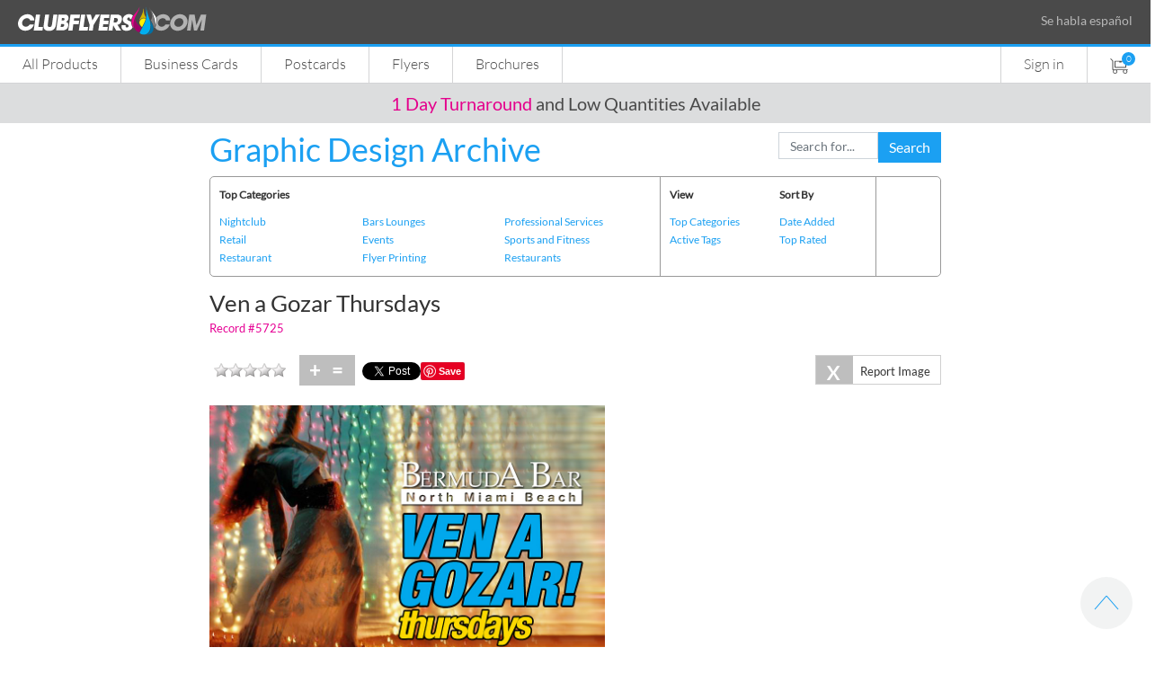

--- FILE ---
content_type: text/html; charset=utf-8
request_url: https://www.clubflyers.com/graphic-design/archive/artwork/ven-a-gozar-thursdays/5725/
body_size: 65600
content:


<!DOCTYPE html>
<html lang="en">
<!--
DMCA Protection

This software is protected under the United States Copyright Act and the Digital Millennium Copyright Act ("DMCA"). If you are reading this, you are viewing an area not intended for public view. Technical measures have been put in place to control access to and protect unauthorized copying of this protected work.

As per the DMCA, "No person shall circumvent a technological measure that effectively controls access to a work protected under this title." 17 U.S.C. section 1201(a)(1)(A). To "circumvent a technological measure" means to "descramble a scrambled work, to decrypt an encrypted work, or otherwise to avoid, bypass, remove, deactivate, or impair a technological measure, without the authority of the copyright owner." Id. section 1201(a)(3)(A).

Any act or tool that serves to circumvent these technological measures is subject to criminal and civil penalties, including imprisonment and fines. 17 U.S.C. section 1203-1204. If you feel you have a legitimate purpose for circumventing these technological measures you are invited to contact the copyright owner at DMCA@clubflyers.com or calling 800-433-9298 or writing to

Graphics Type and Color Enterprises, Inc.
Attention: Legal Department, 2300 NW 7th Avenue,
Miami, FL  33127

prior to any attempted circumvention to request permission.
 -->
<head>
    <meta charset="utf-8">
    <meta http-equiv="X-UA-Compatible" content="IE=edge">
    <meta name="viewport" content="width=device-width, initial-scale=1">
    <meta name="viewport" content="width=device-width, user-scalable=no" />
        <meta name="robots" content="noindex, nofollow">
    <!-- The above 3 meta tags *must* come first in the head; any other head content must come *after* these tags -->
    <title>Ven a Gozar Thursdays  | Miami, Florida Printing | High Quality, Low prices</title>
    <link rel="shortcut icon" type="image/x-icon" href="/images/favicon.png" sizes="16x16" />
    <!-- Bootstrap -->
    

    <link href="https://stackpath.bootstrapcdn.com/bootstrap/4.5.0/css/bootstrap.min.css" rel="stylesheet" />
    <link href="/css/css_site?v=98V1RgErNtLg10iHxFfolpRRt6vmMFa6R-sBdqqzYiM1" rel="stylesheet"/>

    
    

    


    

    <script src="https://t.contentsquare.net/uxa/fa60b852dbf53.js"></script>
    
<meta property="fb:app_id" content="331907286936290" />
<meta content="Ven a Gozar Thursdays " property="og:title">
<meta property="og:site_name" content="ClubFlyers.com">
<meta content="The Graphic Design Archive, brought to you by Clubflyers.com, is the reference tool for all of your digital artwork needs, featuring over two decades&#39; worth of graphic design examples that are sure to give infinite inspiration." name="description">
<meta content="The Graphic Design Archive, brought to you by Clubflyers.com, is the reference tool for all of your digital artwork needs, featuring over two decades&#39; worth of graphic design examples that are sure to give infinite inspiration." property="og:description">
<meta content="http://www.clubflyers.com/graphic-design/archive/artwork/ven-a-gozar-thursdays/5725/" property="og:url">
<meta content="945, thursdays, 10, 8, abstract, dancing, bermuda bar, 4.25 x 2.75, free drinks, 3o5, julio jr, o196, el zol, dancer, blurry, latina, Presidente, colorful, 35o9 ne 163 street, ven a, gozar, el hombre gozadera, dj red, Ven a Gozar, dj julio jr, GTC, club flyers, clubflyers.com, Miami, FL, florida" name="keywords" />
<meta content="https://clubflyerscontent.azureedge.net/inspiration/2013/12/13/GTC-Crew/1a-f/-bermudabar-venagozar/Preview-front.psd.jpg" property="og:image" />
<script type="text/javascript">		!function (d, s, id) { var js, fjs = d.getElementsByTagName(s)[0], p = /^http:/.test(d.location) ? 'http' : 'https'; if (!d.getElementById(id)) { js = d.createElement(s); js.id = id; js.src = p + '://platform.twitter.com/widgets.js'; fjs.parentNode.insertBefore(js, fjs); } } (document, 'script', 'twitter-wjs');</script>

 <link href="/content/themes/base/css?v=eeR6y537FN1_-VnCc7VbW2pROodTYz-dLWVd2vQ6Fvc1" rel="stylesheet"/>

 <link rel="stylesheet" href="/css/inspiration.css?_t=09874747"  />




</head>
<body>
    <noscript>
        <img height="1" width="1" src="https://www.facebook.com/tr?id=161936637841412&ev=PageView&noscript=1" />
    </noscript>

    <script type="text/javascript">
        var gaJsHost = (("https:" == document.location.protocol) ? "https://ssl." : "http://www.");
        document.write(unescape("%3Cscript src='" + gaJsHost + "google-analytics.com/ga.js' type='text/javascript'%3E%3C/script%3E"));
    </script>
    <script type="text/javascript">
        try {
            var pageTracker = _gat._getTracker("UA-696341-1");
            pageTracker._trackPageview();
        } catch (err) { }
    </script>

    <script type="text/javascript">(function (w, d, t, r, u) { var f, n, i; w[u] = w[u] || [], f = function () { var o = { ti: "18003284" }; o.q = w[u], w[u] = new UET(o), w[u].push("pageLoad") }, n = d.createElement(t), n.src = r, n.async = 1, n.onload = n.onreadystatechange = function () { var s = this.readyState; s && s !== "loaded" && s !== "complete" || (f(), n.onload = n.onreadystatechange = null) }, i = d.getElementsByTagName(t)[0], i.parentNode.insertBefore(n, i) })(window, document, "script", "//bat.bing.com/bat.js", "uetq");</script>

    <script>
        function GetRevenueValue() {
            return 6;
        }
    </script>
    <script>
        window.uetq = window.uetq || [];
        window.uetq.push('event', '', { 'revenue_value': GetRevenueValue(), 'currency': 'Replace_with_Currency_Code' });
    </script>


    
<div id="fb-root"></div>
<script type="text/javascript">
	(function (d, s, id) {
		var js, fjs = d.getElementsByTagName(s)[0];
		if (d.getElementById(id)) return;
		js = d.createElement(s); js.id = id;
		js.src = "//connect.facebook.net/en_US/all.js#xfbml=1&appId=331907286936290";
		fjs.parentNode.insertBefore(js, fjs);
	} (document, 'script', 'facebook-jssdk'));
</script>   



    <!-- Header -->
    <header>
        <!-- Header Logo -->
        <div class="header-top clear d-none d-sm-block">
            <div class="container-fluid">
                <div class="d-flex align-items-center">
                    <div class="logo"> <a href="/"> <img class="img-fluid" src="https://clubflyerscontent.azureedge.net/images/clubflyers_word.svg" alt="Clubflyers.com" width="210" /> </a> </div>
                    <div class="flex-grow-1"></div>
                    <div><span style="color: #b7b7b7;">Se habla español</span></div>
                </div>
            </div>
        </div>

        <!-- Header Menu -->
        <div class="header-bottom clear">
            <div class="header-menu">
                <div class="mobile-menu-button pull-left"></div>
                <a href="/" class="mobile-logo d-block d-sm-none"> <img class="img-fluid" src="/images/clubflyers_logo.svg" alt="Clubflyers.com" width="25" /> </a>
                <a class="cart-icon pull-right d-block d-sm-none" href="/shopping-cart/"><img class="img-fluid" src="/images/ico-cart-white.svg" alt="cart" width="22" height="22" /></a>
                <div class="mobile-menu" data-component="common/header/HeaderRedesign">
                    


<ul class="navbar-left column topcat-nav">
    <li class="d-block d-sm-none"><a href="/" style="padding: 5px 25px 6px"><img class="img-fluid" src="https://clubflyerscontent.azureedge.net/images/clubflyers_logo.svg" alt="Clubflyers.com" width="26" /></a></li>
    <li class="flyout ">
        <a href="/printing/">All Products</a>
        <div class="sub-menu flyout-content">
            <div class="all-product-box">
                <div class="sub-new-menu-container">
                    <div class="submenu-inner sub-new-menu left-all-products clear">
                        <ul>
                            <li class=""><a href="/printing/">All Products</a></li>
                            <li class=""><a href="/printing/one-day-turnaround/">1 Day Turnaround</a></li>
                            <li class=""><a href="/vinyl-banners/">Banners</a></li>
                            <li class=""><a href="/booklets/">Booklets</a></li>
                            <li class=""><a href="/bookmarks/">Bookmarks</a></li>
                            <li class=""><a href="/boxes-and-packaging/">Boxes & Packaging</a></li>
                            <li class=""><a href="/brochures/">Brochures</a></li>
                            <li class=""><a href="/business-cards/">Business Cards</a></li>
                        </ul>
                        <ul>
                            <li class=""><a href="/calendars/">Calendars</a></li>
                            <li class=""><a href="/cd-dvd-inserts/">CD Packaging</a></li>
                            <li class=""><a href="/core-lineup/">CORE Products</a></li>
                            <li class=""><a href="/door-hangers/">Door Hangers</a></li>
                            <li class=""><a href="/printing/eddm-mailer/">EDDM</a></li>
                            <li class=""><a href="/event-tickets/">Event Tickets</a></li>
                            <li class=""><a href="/flyers/">Flyers</a></li>
                        </ul>
                        <ul>
                            <li class=""><a href="/greeting-cards/">Greeting Cards</a></li>
                            <li class=""><a href="/hang-tags/">Hang Tags</a></li>
                            <li class=""><a href="/invitation-cards/">Invitations</a></li>
                            <li class=""><a href="/menus/">Menus</a></li>
                            <li class=""><a href="/postcards/">Postcards</a></li>
                            <li class=""><a href="/posters/">Posters</a></li>
                            <li class=""><a href="/presentation-folders/">Presentation Folders</a></li>
                        </ul>
                        <ul>
                            <li class=""><a href="/rack-cards/">Rack Cards</a></li>
                            <li class=""><a href="/sell-sheets/">Sell Sheets</a></li>
                            <li class=""><a href="/stickers/">Stickers</a></li>
                            <li class=""><a href="/t-shirts/">T-shirts</a></li>
                            <li class=""><a href="/table-tents/">Table Tents</a></li>
                            <li class=""><a href="/vinyl-banners/">Vinyl Banners</a></li>
                            
                        </ul>
                    </div>
                    <div class="submenu-inner sub-new-menu right-all-products clear">
                        <ul>
                            <li class=""><a class="font-weight-bold" href="#">Design Tools</a></li>
                            <li class=""><a href="https://creator.clubflyers.com">Creator Tool</a></li>
                            <li class=""><a href="https://tshirt.clubflyers.com">T-shirt Designer</a></li>
                            <li class=""><a href="https://textwarp.clubflyers.com">TextWarp Tool</a></li>
                        </ul>
                        <ul>
                            <li class=""><a class="font-weight-bold" href="#">Industry</a></li>
                            <li class=""><a href="/campaign-trail/">Campaign Trail</a></li>
                            <li class=""><a href="/food-and-beverage/">Food and Beverage</a></li>
                            <li class=""><a href="/church-and-non-profit/">Church / Non Profit</a></li>
                            <li class=""><a href="/retail/">Retail</a></li>
                        </ul>
                        <ul>
                            <li class=""><a class="font-weight-bold" href="#">Informative</a></li>
                            <li><a href="/postcard/mailing-service/">Direct Mail</a></li>
                            <li><a href="/templates/">Upload Templates</a></li>
                            <li><a href="/shipping-options/">Turnaround / Shipping</a></li>
                            
                        </ul>
                    </div>
                </div>
            </div>
        </div>
    </li>
    <li class="flyout ">
        <a href="/business-cards/">Business Cards</a>
        <div class="sub-menu flyout-content">
            <div  class="bizcards-menu-box">
                <div class="container-fluid">
                    <div class="submenu-inner clear bc-wrapper bizcards-box">
                        <div class="row">
                            <div class="col-sm-6 col-12">
                                <div class="products-box-inner1">

                                    <div class="products-content-box">
                                        <ul class="bc-shape">
                                            <li><strong>Shop By Shape</strong></li>
                                            <li><a href="/print/business-cards/">Standard</a></li>
                                            <li class=""><a href="/print/square-business-cards/">Square</a></li>
                                            <li><a href="/print/slim-business-cards/">Slim</a> </li>
                                            <li class=""><a href="/print/folding-business-cards/">Folding</a></li>
                                        </ul>
                                    </div>
                                    <img class="img-fluid d-none d-sm-block" src="https://clubflyerscontent.azureedge.net/images/bc_header1.jpg" alt="ClubFlyers.com Business Cards" style="max-height:120px" />
                                </div>
                            </div>
                            <div class="col-sm-6 col-12">
                                <div class="products-box-inner1">

                                    <div class="products-content-box">
                                        <ul class="bc-paper">
                                            <li><strong>Shop By Paper</strong></li>
                                            
                                            <li class=""><a href="/print/business-cards/">Standard 14 Pt.</a></li>
                                            <li class=""><a href="/print/heavyweight-business-cards/">Heavyweight 17 Pt.</a></li>
                                            <li class=""><a href="/core/business-cards/">CORE 32 Pt. / 46 Pt.</a></li>
                                            <li class=""><a href="/print/raised-foil-cards/">Raised Foil</a></li>
                                        </ul>
                                    </div>
                                    <img class="img-fluid d-none d-sm-block" src="https://clubflyerscontent.azureedge.net/images/bc_header2.jpg" alt="ClubfFLyers.com Business Cards" style="max-height:120px" />
                                </div>
                            </div>

                        </div>
                    </div>
                    <div class="submenu-inner services-innermenu clear bizservice-box d-none d-sm-block">
                        <ul>
                            <li><strong>Services</strong></li>
                            <li class=""><a href="/business-cards/">All Business Cards</a></li>
                            <li><a href="https://creator.clubflyers.com/" target="_blank" data-action="design-tool">Design Online</a></li>
                            <li><a href="https://creator.clubflyers.com/" target="_blank" data-action="design-tool">Customize</a></li>
                            
                            
                            <li><a href="/templates/">Upload Templates</a> </li>
                        </ul>
                    </div>
                </div>
            </div>
            
        </div>
    </li>
    <li class="flyout ">
        <a href="/postcards/">Postcards</a>
        <div class="sub-menu flyout-content">
            <div class="products-memu all-postcards">
                <div class="container">
                    <div class="row">
                        <div class="col-sm-6 col-12 text-right">
                            <div class="products-box-inner">
                                <img class="img-fluid d-none d-sm-block" src="https://clubflyerscontent.azureedge.net/images/clubflyers-postcard-5x7-category-main-menu.jpg" alt="ClubfFlyers.com Postcards" />
                                <div class="products-content-box">
                                    <ul>
                                        <li><a href="/postcards/">All Postcards</a></li>
                                        <li class=""><a href="/printing/postcard/4x6/">4 x 6</a></li>
                                        <li class=""><a href="/printing/postcard/5x7/">5 x 7</a></li>
                                        <li class=""><a href="/printing/postcard/8.5x5.5/">8.5 x 5.5</a></li>
                                        <li class=""><a href="/printing/postcard/6x9/">6 x 9</a> </li>
                                    </ul>
                                </div>
                            </div>
                        </div>
                        <div class="col-sm-6 col-12 text-left">
                            <div class="products-box-inner d-none d-sm-block">
                                <img class="img-fluid d-none d-sm-block" src="https://clubflyerscontent.azureedge.net/images/usps-resources-main-menu.jpg" alt="direct mail" />
                                <div class="products-content-box">
                                    <ul>
                                        <li><a href="/postcard/mailing-service/">Direct Mail</a></li>
                                        <li><a href="/printing/eddm-mailer/">EDDM</a></li>

                                        <li><a href="/templates/">Upload Templates</a></li>
                                        <li><a href="/spot-uv/">Spot UV</a></li>
                                        <li><a href="/custom-quotes/">Custom Quotes</a></li>
                                    </ul>
                                </div>
                            </div>
                        </div>
                    </div>
                </div>
            </div>
        </div>
    </li>
    <li class="flyout ">
        <a href="/flyers/">Flyers</a>
        <div class="sub-menu flyout-content">
            <div class="bizcards-menu-box">
                <div class="container-fluid">
                    <div class="submenu-inner clear bc-wrapper bizcards-box">
                        <div class="row">
                            <div class="col-sm-6 col-12">
                                <div class="products-box-inner1">

                                    <div class="products-content-box">
                                        <ul class="bc-shape">
                                            <li><strong>Shop By Shape</strong></li>
                                            <li><a href="/printing/flyer/standard-4x6/">Standard</a></li>
                                            <li><a href="/printing/flyer/square/">Square</a></li>
                                            <li><a href="/printing/flyer/club-flyers/circle/">Circle</a> </li>
                                            <li><a href="/printing/flyer/custom-size-flyers/">Custom</a></li>
                                        </ul>
                                    </div>
                                    <img class="img-fluid d-none d-sm-block" src="https://clubflyerscontent.azureedge.net/images/clubflyers-custom-flyer-pricing.jpg" alt="ClubFlyers.com Flyers" style="max-height:120px" />
                                </div>
                            </div>
                            <div class="col-sm-6 col-12">
                                <div class="products-box-inner1">

                                    <div class="products-content-box">
                                        <ul class="bc-paper">
                                            <li><strong>Shop By Size</strong></li>
                                            <li><a href="/printing/flyer/standard-4x6/">Standard 4 x 6"</a></li>
                                            <li><a href="/printing/flyer/small/">Small 3 x 4"</a></li>
                                            <li><a href="/printing/flyer/medium/">Medium 4.25 x 5.5"</a></li>
                                            <li><a href="/printing/flyer/large/">Large 8.5 x 5.5"</a></li>
                                            <li><a href="/printing/flyer/jumbo/8.5x11/">Jumbo 8.5 x 11"</a></li>
                                            <li><a href="/printing/flyer/long/">Long 9 x 4"</a></li>
                                        </ul>
                                    </div>
                                    <img class="img-fluid d-none d-sm-block" src="https://clubflyerscontent.azureedge.net/images/clubflyers-standard-flyer-4x6-standard_flyer_pricing.jpg" alt="ClubfFLyers.com Flyers" style="max-height:120px" />
                                </div>
                            </div>
                        </div>
                    </div>
                    <div class="submenu-inner services-innermenu clear bizservice-box d-none d-sm-block">
                        <ul>
                            <li><strong>Services</strong></li>
                            <li class=""><a href="/flyers/">All Flyers</a></li>
                            <li><a href="https://creator.clubflyers.com/" target="_blank" data-action="design-tool">Design Online</a></li>
                            <li><a href="https://creator.clubflyers.com/" target="_blank" data-action="design-tool">Customize</a></li>
                            <li><a href="/templates/">Upload Templates</a> </li>
                        </ul>
                    </div>
                </div>
            </div>
        </div>
    </li>
    <li class="flyout ">
        <a href="/brochures/">Brochures</a>
        <div class="sub-menu flyout-content">
            <div class="bizcards-menu-box">
                <div class="container-fluid">
                    <div class="submenu-inner clear bc-wrapper bizcards-box">
                        <div class="row">
                            <div class="col-sm-6 col-12">
                                <div class="products-box-inner1">

                                    <div class="products-content-box">
                                        <ul class="bc-paper">
                                            <li><strong>Shop By Size</strong></li>
                                            <li><a href="/printing/brochure/8.5x11/">Brochure 8.5 x 11"</a></li>
                                            <li><a href="/printing/brochure/8.5x14/">Brochure 8.5 x 14"</a></li>
                                            <li><a href="/printing/brochure/11x17/">Brochure 11 x 17"</a></li>
                                            <li><a href="/printing/brochure/11x25.5/">Brochure 11 x 25.5"</a></li>
                                        </ul>
                                    </div>
                                    <img class="img-fluid d-none d-sm-block" src="https://clubflyerscontent.azureedge.net/images/clubflyers-brochure-255x11-pricing.jpg" alt="ClubfFLyers.com Brochures" style="max-height:120px" />
                                </div>
                            </div>

                        </div>
                    </div>
                    <div class="submenu-inner services-innermenu clear bizservice-box d-none d-sm-block">
                        <ul>
                            <li><strong>Services</strong></li>
                            <li class=""><a href="/brochures/">All Brochures</a></li>
                            <li><a href="https://creator.clubflyers.com/" target="_blank" data-action="design-tool">Design Online</a></li>
                            <li><a href="https://creator.clubflyers.com/" target="_blank" data-action="design-tool">Customize</a></li>
                            <li><a href="/templates/">Upload Templates</a> </li>
                        </ul>
                    </div>
                </div>
            </div>
        </div>
    </li>
</ul>


           
                    <ul class="navbar-right">
                            <li><a href="/login/" >Sign in</a></li>
                        <li class="d-none">
                            <div id="sb-search" class="sb-search">
                                <form>
                                    <input class="sb-search-input" placeholder="Enter your search..." type="text" value="" name="search" id="search">
                                    <button class="sb-search-submit" type="submit" value=""><img class="unsticky-icon" src="/images/ico-search.png" alt="search" /><img class="sticky-icon" src="/images/ico-search-white.png" alt="search" /></button>
                                </form>
                            </div>
                        </li>
                        <li class="cart-icon d-none d-sm-block">
                            <a href="#">
                                <img class="unsticky-icon" src="/images/ico-cart.svg" alt="cart" width="20" height="17" />
                                <img class="sticky-icon" src="/images/ico-cart-white.svg" alt="cart" width="20" height="17" />
                                <span class="cart-count">0</span>
                            </a>
                            <div class="sub-cart"></div>
                        </li>
                    </ul>
                </div>
            </div>
            
        </div>

        <!-- Sales Bar -->
        

    <!-- Sales Bar -->
    <div class="sales-bar text-center">
        <div class="container-fluid">
            <div class="row">
                <div class="col"> 
                            <a href="https://www.clubflyers.com/printing/" id="top-promotion-click" data-promo-id="" data-promo-title="1 Day Turnaround  and Low Quantities Available  "><span>1 Day Turnaround</span>  and Low Quantities Available  <span></span> </a>
                </div>
            </div>

        </div>
    </div>


    </header>

    <!-- content -->

    

<div class="content">
    <div class="row justify-content-center">
        <div class="col-md-8 col-12">
            <div class="container">
            <div class="row">
    <div class="col-12 col-sm-6">
        <div class="h1" style="margin-top:10px">
        <a href="/graphic-design/archive?top=bydate" data-behavior="show-spinner">Graphic Design Archive</a>
        </div>
    </div>
    <div class="col-12  col-sm-3">
            <a href="/graphic-design/archive?top=bydate" class="white-link" style="font-weight:normal">Back to Main Page</a>    </div>
    <div class="col-12  col-sm-3">
<form action="/designarchivefilter/searchbytag/" method="post">            <div class="input-group"  style="margin-top:10px">
                <input type="text" class="form-control" id="tag" name="tag" placeholder="Search for...">
                <span class="input-group-btn">
                    <button class="btn btn-default" type="submit">Search</button>
                </span>
            </div><!-- /input-group -->
</form>    </div>
</div>


              </div>
        </div>
    </div>
    <div class="row justify-content-center">
        <div class="col-md-8 col-12">
            <div class="container">
            


<table style="border: 1px solid #999999;border-radius: 5px 5px 5px 5px;display: inline-block;font-size: 12.3333px;line-height: 20px;width: 100%;">
				<tr>
					<td colspan="3" style="padding: 10px;vertical-align:top;width:500px;border-right:1px solid #999">
						<p><b>Top Categories</b></p>
						<ul id="topCategoriesList">
								<li style="width:33%"><a href="/graphic-design/archive/nightclub/" class="blueLink"  data-behavior = "show-spinner">Nightclub</a></li>
								<li style="width:33%"><a href="/graphic-design/archive/bars-lounges/" class="blueLink"  data-behavior = "show-spinner">Bars Lounges</a></li>
								<li style="width:33%"><a href="/graphic-design/archive/professional-services/" class="blueLink"  data-behavior = "show-spinner">Professional Services</a></li>
								<li style="width:33%"><a href="/graphic-design/archive/retail/" class="blueLink"  data-behavior = "show-spinner">Retail</a></li>
								<li style="width:33%"><a href="/graphic-design/archive/events/" class="blueLink"  data-behavior = "show-spinner">Events</a></li>
								<li style="width:33%"><a href="/graphic-design/archive/sports-and-fitness/" class="blueLink"  data-behavior = "show-spinner">Sports and Fitness</a></li>
								<li style="width:33%"><a href="/graphic-design/archive/restaurant/" class="blueLink"  data-behavior = "show-spinner">Restaurant</a></li>
								<li style="width:33%"><a href="/graphic-design/archive/flyer-printing/" class="blueLink"  data-behavior = "show-spinner">Flyer Printing</a></li>
								<li style="width:33%"><a href="/graphic-design/archive/restaurants-sports-and-entertainment/" class="blueLink"  data-behavior = "show-spinner">Restaurants</a></li>
						</ul>					
					</td>
					<td colspan="2" style="padding: 10px;vertical-align:top;width:240px;border-right:1px solid #999">
						<table style="width:100%">
							<tr>
								<td style="vertical-align:top">
									<p><b>View</b></p>
									<a class="blueLink" href="/graphic-design/archive/all-categories/" data-behavior = "show-spinner">Top Categories</a><br />
									<a class="blueLink" href="/graphic-design/archive/active-tags/" data-behavior = "show-spinner">Active Tags</a>								
								</td>
								<td style="vertical-align:top">
									<p><b>Sort By</b></p>
									<a href="#" class="blueLink" data-action="sort-by-dateadded">Date Added</a><br />
									<a href="#" class="blueLink" data-action="sort-by-toprated">Top Rated</a>
								</td>
							</tr>
						</table>
					</td>
					<td colspan="2" style="padding: 10px;vertical-align:top">
						<div class="fb-like-box" data-href="https://www.facebook.com/clubflyers" data-width="184" data-show-faces="false" data-header="false" data-stream="false" data-show-border="false"></div>
					</td>
				</tr>
			</table>

            </div>
        </div>
    </div>


    <div class="row justify-content-center">
        <div class="col-md-8 col-12">
            <div class="container">
    <div class="designarchivedetails">
        
        <h1 class="design-archive-details-title">
            Ven a Gozar Thursdays 
        </h1>
        <p style="color:#E60094;font-size:10pt">Record #5725</p>
        <div class="both"></div>
        <div style="float:left;display:block;margin:0 0 10px 0;width:100%">
            <div class="details-commands">
                <div style="float:left;width:100px;height:33px">
                    <div class="ratePlace" rate="0" data-id="5725" data-allow-rate="True" style="float:left;padding:5px;width:80px"></div>
                </div>
                <div style="float:left;background-color:#bebebe;padding:6px">
                    <a class="dabtn" title="Add to Lightbox" href="#" data-action="addtolightbox" data-value="5725" rel="nofollow">+</a>
                    <a class="dabtn" data-behavior="show-spinner" title="Search for more images like this" href="/graphic-design/archive/search-like/bars-lounges/clubflyers/1275x825">=</a>
                </div>
                <div style="float:left;padding:8px">
                    <div style="float:left;">
                        <div class="fb-like" data-send="false" data-layout="button_count" data-width="450" data-show-faces="false" data-href="http://www.clubflyers.com/graphic-design/archive/artwork/ven-a-gozar-thursdays/5725/" data-colorscheme="light" data-action="like"></div>
                    </div>



                    <div style="float:left">
                        <a href="https://twitter.com/share" class="twitter-share-button" data-via="clubflyers">Tweet</a>
                    </div>
                    <div style="float:left">
                        <div class="g-plusone" data-size="medium"></div>
                    </div>
                    <div style="float:left">
                        <a href="//pinterest.com/pin/create/button/?url=http%3a%2f%2fwww.clubflyers.com%2fgraphic-design%2farchive%2fartwork%2fven-a-gozar-thursdays%2f5725%2f&amp;media=https%3a%2f%2fclubflyerscontent.azureedge.net%2finspiration%2f2013%2f12%2f13%2fGTC-Crew%2f1a-f%2f-bermudabar-venagozar%2fPreview-front.psd.jpg&amp;description=The+Graphic+Design+Archive%2c+brought+to+you+by+Clubflyers.com%2c+is+the+reference+tool+for+all+of+your+digital+artwork+needs%2c+featuring+over+two+decades%27+worth+of+graphic+design+examples+that+are+sure+to+give+infinite+inspiration." data-pin-do="buttonPin" data-pin-config="none"><img src="//assets.pinterest.com/images/pidgets/pin_it_button.png" alt="" /></a>
                    </div>
                    <div class="clear"></div>
                </div>
                <div class="clear"></div>
            </div>
            <div class="details-commands-right">
                <div style="float:left;background-color:#bebebe;padding:8px">
                    <a href="#" data-action="report-gda" data-value="5725" rel="nofollow" class="rabtn">X</a>
                </div>
                <div style="float:left;padding:8px;color:#333;font-size:10pt">
                    Report Image
                </div>
            </div>
            <div class="clear"></div>
        </div>
        <div class="clear"></div>
        <div style="width:100%;float:left;">

                <div style="float:left;width:450px;margin:5px 0px 5px 0;padding:0 10px 0 0">
                    <a href="https://clubflyerscontent.azureedge.net/inspiration/2013/12/13/GTC-Crew/1a-f/-bermudabar-venagozar/Preview-front.psd.jpg" class="fancybox" rel="gallery">
                        <img alt="Ven a Gozar Thursdays " width="450" src="https://clubflyerscontent.azureedge.net/inspiration/2013/12/13/GTC-Crew/1a-f/-bermudabar-venagozar/Preview-front.psd.jpg" title="Ven a Gozar Thursdays " id="gdaMainImg" />
                    </a>
                </div>
                <div style="padding:0 0 0 12px;float:right;width:450px;margin:5px 0 5px 0;">
                    <a href="https://clubflyerscontent.azureedge.net/inspiration/2013/12/13/GTC-Crew/1a-f/-bermudabar-venagozar/Preview-back.psd.jpg" class="fancybox" rel="gallery">
                        <img alt="Ven a Gozar Thursdays " width="450" src="https://clubflyerscontent.azureedge.net/inspiration/2013/12/13/GTC-Crew/1a-f/-bermudabar-venagozar/Preview-back.psd.jpg" title="Ven a Gozar Thursdays " />
                    </a>
                </div>
        </div>
        <div class="clear"></div>

        <table style="width:100%;" cellpadding="0" cellspacing="0">
            <tr>
                <td class="title" style="background-color:#f3f3f3">Credits</td>
                <td colspan="2" style="vertical-align:top">
                    <span>Added By&nbsp;</span><a class="blueLink" data-behavior="show-spinner" href="/graphic-design/archive/added-by/gtc/1/">GTC</a>
                        <span>&nbsp;</span><span>Designed By&nbsp;</span><a class="blueLink" data-behavior="show-spinner" href="/graphic-design/archive/artist/clubflyers/">ClubFlyers</a>                                            <span>&nbsp;</span><span>Client&nbsp;</span><a class="blueLink" data-behavior="show-spinner" href="/graphic-design/archive/client/bermuda-bar/1/">Bermuda Bar</a>                            <
                        </td>
                    </tr>
                    <tr>
                        <td class="title" style="background-color:#f3f3f3">Artwork Details</td>
                        <td colspan="2" style="vertical-align:top">
                            <span>Date Created&nbsp;</span><a class="blueLink" data-behavior="show-spinner" href="/graphic-design/archive/created/2013/12/" style="display:inline-block">12</a><span>/</span>
                            <a class="blueLink" data-behavior="show-spinner" href="/graphic-design/archive/created/2013/12/13/" style="display:inline-block">13</a><span>/</span><a class="blueLink" data-behavior="show-spinner" href="/graphic-design/archive/created/2013/" style="display:inline-block">2013</a><span>&nbsp;</span>
                                        <span>File Type&nbsp;</span><a class="blueLink" data-behavior="show-spinner" href="/graphic-design/archive/file-type/psd/">PSD</a><span>&nbsp;</span>
                                        <span>Product Dimension&nbsp;</span><a class="blueLink" data-behavior="show-spinner" href="/graphic-design/archive/image-size/4.25x2.75/" style="display:inline-block">4.25x2.75</a> Inches<span>&nbsp;</span>
                                        <span>Resolution&nbsp;</span><a class="blueLink" data-behavior="show-spinner" href="/graphic-design/archive/resolution/300dpi/1/" style="display:inline-block">300dpi</a><span>&nbsp;</span>
                                        <span>Pixels Dimension&nbsp;</span><span>&nbsp;</span><a class="blueLink" data-behavior="show-spinner" href="/graphic-design/archive/image-pixels/1275x825/" style="display:inline-block">1275x825</a><span>&nbsp;</span>
                                        <span>File Size&nbsp;</span><span>&nbsp;</span><a class="blueLink" data-behavior="show-spinner" href="/graphic-design/archive/file-size/32-61-mb/" style="display:inline-block">32.61 MB</a>
                                    </td>
                                </tr>
                                <tr>
                                    <td class="title" style="background-color:#f3f3f3">Category</td>
                                    <td colspan="2" style="vertical-align:top">
                                            <a href="/graphic-design/archive/bars-lounges" class="blueLink" data-behavior="show-spinner">Bars Lounges</a><span>&nbsp;</span>
                                            <a href="/graphic-design/archive/bermuda-bar" class="blueLink" data-behavior="show-spinner">Bermuda Bar</a><span>&nbsp;</span>
                                            <a href="/graphic-design/archive/events" class="blueLink" data-behavior="show-spinner">Events</a><span>&nbsp;</span>
                                            <a href="/graphic-design/archive/florida" class="blueLink" data-behavior="show-spinner">Florida</a><span>&nbsp;</span>
                                            <a href="/graphic-design/archive/flyer-printing" class="blueLink" data-behavior="show-spinner">Flyer Printing</a><span>&nbsp;</span>
                                            <a href="/graphic-design/archive/hispanic" class="blueLink" data-behavior="show-spinner">Hispanic</a><span>&nbsp;</span>
                                            <a href="/graphic-design/archive/latin-music" class="blueLink" data-behavior="show-spinner">Latin Music</a><span>&nbsp;</span>
                                            <a href="/graphic-design/archive/north-miami-beach" class="blueLink" data-behavior="show-spinner">North Miami Beach</a><span>&nbsp;</span>
                                    </td>
                                </tr>
                                <tr>
                                    <td class="title" style="background-color:#f3f3f3">Tags</td>
                                    <td colspan="2" style="vertical-align:top">
<a class="blueLink" data-behavior="show-spinner" href="/graphic-design/archive/tag/945/" style="display:inline-block">945</a><span>&nbsp;</span>
<a class="blueLink" data-behavior="show-spinner" href="/graphic-design/archive/tag/thursdays/" style="display:inline-block">thursdays</a><span>&nbsp;</span>
<a class="blueLink" data-behavior="show-spinner" href="/graphic-design/archive/tag/10/" style="display:inline-block">10</a><span>&nbsp;</span>
<a class="blueLink" data-behavior="show-spinner" href="/graphic-design/archive/tag/8/" style="display:inline-block">8</a><span>&nbsp;</span>
<a class="blueLink" data-behavior="show-spinner" href="/graphic-design/archive/tag/abstract/" style="display:inline-block">abstract</a><span>&nbsp;</span>
<a class="blueLink" data-behavior="show-spinner" href="/graphic-design/archive/tag/dancing/" style="display:inline-block">dancing</a><span>&nbsp;</span>
<a class="blueLink" data-behavior="show-spinner" href="/graphic-design/archive/tag/bermuda-bar/" style="display:inline-block">bermuda bar</a><span>&nbsp;</span>
<a class="blueLink" data-behavior="show-spinner" href="/graphic-design/archive/tag/4-25-x-2-75/" style="display:inline-block">4.25 x 2.75</a><span>&nbsp;</span>
<a class="blueLink" data-behavior="show-spinner" href="/graphic-design/archive/tag/free-drinks/" style="display:inline-block">free drinks</a><span>&nbsp;</span>
<a class="blueLink" data-behavior="show-spinner" href="/graphic-design/archive/tag/3o5/" style="display:inline-block">3o5</a><span>&nbsp;</span>
<a class="blueLink" data-behavior="show-spinner" href="/graphic-design/archive/tag/julio-jr/" style="display:inline-block">julio jr</a><span>&nbsp;</span>
<a class="blueLink" data-behavior="show-spinner" href="/graphic-design/archive/tag/o196/" style="display:inline-block">o196</a><span>&nbsp;</span>
<a class="blueLink" data-behavior="show-spinner" href="/graphic-design/archive/tag/el-zol/" style="display:inline-block">el zol</a><span>&nbsp;</span>
<a class="blueLink" data-behavior="show-spinner" href="/graphic-design/archive/tag/dancer/" style="display:inline-block">dancer</a><span>&nbsp;</span>
<a class="blueLink" data-behavior="show-spinner" href="/graphic-design/archive/tag/blurry/" style="display:inline-block">blurry</a><span>&nbsp;</span>
<a class="blueLink" data-behavior="show-spinner" href="/graphic-design/archive/tag/latina/" style="display:inline-block">latina</a><span>&nbsp;</span>
<a class="blueLink" data-behavior="show-spinner" href="/graphic-design/archive/tag/presidente/" style="display:inline-block">Presidente</a><span>&nbsp;</span>
<a class="blueLink" data-behavior="show-spinner" href="/graphic-design/archive/tag/colorful/" style="display:inline-block">colorful</a><span>&nbsp;</span>
<a class="blueLink" data-behavior="show-spinner" href="/graphic-design/archive/tag/35o9-ne-163-street/" style="display:inline-block">35o9 ne 163 street</a><span>&nbsp;</span>
<a class="blueLink" data-behavior="show-spinner" href="/graphic-design/archive/tag/ven-a/" style="display:inline-block">ven a</a><span>&nbsp;</span>
<a class="blueLink" data-behavior="show-spinner" href="/graphic-design/archive/tag/gozar/" style="display:inline-block">gozar</a><span>&nbsp;</span>
<a class="blueLink" data-behavior="show-spinner" href="/graphic-design/archive/tag/el-hombre-gozadera/" style="display:inline-block">el hombre gozadera</a><span>&nbsp;</span>
<a class="blueLink" data-behavior="show-spinner" href="/graphic-design/archive/tag/dj-red/" style="display:inline-block">dj red</a><span>&nbsp;</span>
<a class="blueLink" data-behavior="show-spinner" href="/graphic-design/archive/tag/ven-a-gozar/" style="display:inline-block">Ven a Gozar</a><span>&nbsp;</span>
<a class="blueLink" data-behavior="show-spinner" href="/graphic-design/archive/tag/dj-julio-jr/" style="display:inline-block">dj julio jr</a><span>&nbsp;</span>
                                    </td>
                                </tr>
                                <tr>
                                    <td class="title" style="background-color:#f3f3f3">Usage</td>
                                    <td colspan="2" style="vertical-align:top">
                                        <a class="blueLink" data-behavior="show-spinner" href="/graphic-design/archive/usage/inspiration/">Inspiration</a>
                                    </td>
                                </tr>
                                    <tr>
                                        <td class="title" style="background-color:#f3f3f3">Front Body Copy</td>
                                        <td colspan="2" style="vertical-align:top">
                                            VEN A
GOZAR! thursdays
                                        </td>
                                    </tr>
                                                                    <tr>
                                        <td class="title" style="background-color:#f3f3f3">Back Body Copy</td>
                                        <td colspan="2" style="vertical-align:top">
                                            THURSDAYS THURSDAYS FREE DRINKS
8-10 JULIO JR. EL HOMBRE GOZADERA! DJ RED 35O9 NE 163 STREET  .  3O5.945.O196
                                        </td>
                                    </tr>
                            </table>

                        </div>
            </div>
        </div>
    </div>

    <div class="row justify-content-center">
        <div class="col-md-8 col-12">
            <div class="container">
                <div class="fb-comments" data-href="http://www.clubflyers.com/graphic-design/archive/artwork/ven-a-gozar-thursdays/5725/" data-width="930" data-num-posts="10"></div>
            </div>
        </div>
    </div>


</div>















    <!-- footer -->
    


<footer>
    <div class="footer_top">
        <div class="container">
            <div class="row">
                <div class="col-sm-8 col-12">
                    <div class="row">
                        <div class="col-md-7 col-sm-7">
                            <div class="footertopright_text">Sign up for exclusive sales and product news</div>
                        </div>
                        <div class="col-md-5 col-sm-5">
                            <div class="footertopright_feild form-group">
                                <button type="submit" class="" id="lty_signup">Sign up</button>
                            </div>
                        </div>
                    </div>
                </div>
                <div class="col-sm-4 col-12">
                    <div class="footertopright_text d-none d-sm-block  d-sm-none d-md-block visible" style="font-size: 20px; text-align: left; line-height: 20px;">
                        Need Help? (800)433-9298<br /><span style="font-size: 16px;">Se habla español</span>
                    </div>
                    <div class="footertopright_text hiddenCF visible-xs visible-sm" style="font-size:20px;">Need Help?</div>
                    <div class="footertopright_text hiddenCF visible-xs visible-sm" style="font-size:20px;">(800)433-9298</div>
                    <div class="footertopright_text hiddenCF visible-xs visible-sm" style="font-size: 16px;">Se habla español</div>
                </div>

            </div>
        </div>
    </div>
    <div class="footer_bottom d-none d-sm-block">
        <div class="container">
            <div class="row">
                <div class="col-sm-4 col-12">
                    <h4>Products</h4>
                    <div class="row">
                        <div class="col-sm-6">
                            <ul>
                                <li><a href="/printing/">All Products</a></li>
                                <li><a href="/vinyl-banners/">Banners</a></li>
                                <li><a href="/booklets/">Booklets</a></li>
                                <li><a href="/bookmarks/">Bookmarks</a></li>
                                <li><a href="/brochures/">Brochures</a></li>
                                <li><a href="/business-cards/">Business Cards</a></li>
                                <li><a href="/calendars/">Calendars</a></li>
                                <li><a href="/cd-dvd-inserts/">CD Packaging</a></li>
                                <li><a href="/door-hangers/">Door Hangers</a></li>
                                <li><a href="/printing/eddm-mailer/">EDDM</a></li>
                                <li><a href="/event-tickets/">Event Tickets</a></li>
                                <li><a href="/flyers/">Flyers</a></li>
                                
                            </ul>
                        </div>
                        <div class="col-sm-6">
                            <ul>
                                
                                <li><a href="/greeting-cards/">Greeting Cards</a></li>
                                <li><a href="/hang-tags/">Hang Tags</a></li>
                                <li><a href="/menus/">Menus</a></li>

                                <li><a href="/postcards/">Postcards</a></li>
                                <li><a href="/posters/">Posters</a></li>
                                <li><a href="/presentation-folders/">Presentation Folders</a></li>
                                <li><a href="/rack-cards/">Rack Cards</a></li>
                                <li><a href="/sell-sheets/">Sell Sheets</a></li>
                                <li><a href="/stickers/">Stickers</a></li>
                                <li><a href="/table-tents/">Table Tents</a></li>
                                <li><a href="/vinyl-banners/">Vinyl Banners</a></li>
                                <li><a href="/print/wristbands/">Wristbands</a></li>
                            </ul>
                        </div>
                    </div>
                </div>
                <div class="col-sm-5 col-12">
                    <div class="row">
                        <div class="col-sm-5">
                            <h4>Support</h4>
                            <ul>
                                <li><a href="/faq/">FAQ's</a></li>
                                <li><a href="/sample-kit/">Request Samples</a></li>
                                <li><a href="/spot-uv/">Spot UV</a></li>
                                <li><a href="/print101/">Print 101</a></li>
                                <li><a href="/custom-quotes/">Custom Quotes</a></li>
                                <li><a href="/templates/">Templates</a></li>
                                <li><a href="/contact-us/">Contact Us</a></li>
                            </ul>
                            <h4 class="fulfillment-title">Fulfillment</h4>
                            <ul>
                                <li><a href="/postcard/mailing-service/">Mailing Service</a></li>
                                <li><a href="/shipping-options/">Shipping Options</a></li>
                            </ul>
                        </div>
                        <div class="col-sm-7">
                            <h4>About us</h4>
                            <ul>
                                <li><a href="/about-us/">Our Story</a></li>
                                <li><a href="/careers/">Careers</a></li>
                                <li><a href="/low-price-guarantee/">Low Price Guarantee</a></li>
                                <li><a href="/holiday-schedule/">Holiday Schedule</a></li>
                                <li><a href="/dmca/">DMCA Policy</a></li>
                                <li><a href="/privacy/">Privacy Policy</a></li>
                                <li><a href="/terms/">Terms of Use</a></li>
                            </ul>
                        </div>
                    </div>
                </div>
                <div class="col-sm-3 col-12">
                    <div class="footer-social-icon clearfix" style="margin-top:15px;">
                        <ul class="footertop_social">
                            <li><a href="http://www.facebook.com/clubflyers" target="_blank" title="Follow Us on Facebook">
                                    <span class="fa-stack fa-lg">
                                        <i class="fa fa-circle fa-stack-2x"></i>
                                        <i class="fa fa-facebook fa-stack-1x fa-inverse" aria-hidden="true"></i>
                                    </span>                                
                                </a></li>
                            <li><a href="https://twitter.com/clubflyers" target="_blank" data-show-count="true" data-lang="en">
                                    <span class="fa-stack fa-lg">
                                        <i class="fa fa-circle fa-stack-2x"></i>
                                        <i class="fa fa-twitter fa-stack-1x fa-inverse" aria-hidden="true"></i>
                                    </span>                                   
                                </a></li>
                            <li><a href="https://www.instagram.com/clubflyers/?hl=en" target="_blank">
                                    <span class="fa-stack fa-lg">
                                        <i class="fa fa-circle fa-stack-2x"></i>
                                        <i class="fa fa-instagram fa-stack-1x fa-inverse" aria-hidden="true"></i>
                                    </span>                                   
                                </a></li>
                            
                        </ul>
                    </div>
                    
                </div>
            </div>
        </div>
    </div>
</footer>


    <!-- Chat -->
    <a href="#" class="chat-btn">Chat With Us</a>


    
    <script src="/scripts/jquery-3.5.1.js" type="text/javascript"></script>
    <script src="/scripts/jquery-migrate-3.3.0.js" type="text/javascript"></script>
    <script src="/scripts/modernizr-custom.js" type="text/javascript"></script>

    <script src="/bundles/jqueryval?v=gv07P1wOls6RUcgKkteXrqYYu-s6YYbMC_GyYHhRPLo1"></script>

    

    <!-- Include all compiled plugins (below), or include individual files as needed -->
    <script src="/bundles/plugins?v=ifEh8KJrK1OrRm8R0qRj2AEZn6atC7UV_pKqqaFPAKg1"></script>

    

    <script src="/bundles/clubflyers_scripts?v=XFX2pxwuWSDUHRWYRPOLHzpy_T9VmFFroBDZB9GyHRk1"></script>

    

    <script type="text/javascript">
        $(".carousel").swipe({
            swipe: function (event, direction, distance, duration, fingerCount, fingerData) {
                if (direction == 'left') $(this).carousel('next');
                if (direction == 'right') $(this).carousel('prev');
            },
            allowPageScroll: "vertical"
        });
        $(function () {
            clubflyers.public.publicInit();
        });
    </script>
    <script type="text/javascript">
        window.addEventListener('load', function () {
            clubflyers.public.cart_state();
        });
    </script>



    
<script src="/bundles/jqueryui?v=duZvgbVzRo8y2XGXeUUpqiHgeyhhqZuUXUM1yrRNdjs1"></script>


<script src="/scripts/jquery.mousewheel-3.0.6.pack.js" type="text/javascript"></script>

<link rel="stylesheet" href="/scripts/fancybox/jquery.fancybox.css?v=2.1.5" type="text/css" media="screen" />
<script src="/scripts/fancybox/jquery.fancybox.pack.js?v=2.1.4" type="text/javascript"></script>

<!-- Optionally add helpers - button, thumbnail and/or media -->
<link rel="stylesheet" href="/scripts/fancybox/helpers/jquery.fancybox-buttons.css?v=1.0.5" type="text/css" media="screen" />
<script type="text/javascript" src="/scripts/fancybox/helpers/jquery.fancybox-buttons.js?v=1.0.5"></script>
<script type="text/javascript" src="/scripts/fancybox/helpers/jquery.fancybox-media.js?v=1.0.5"></script>

<link rel="stylesheet" href="/scripts/fancybox/helpers/jquery.fancybox-thumbs.css?v=1.0.7" type="text/css" media="screen" />
<script type="text/javascript" src="/scripts/fancybox/helpers/jquery.fancybox-thumbs.js?v=1.0.7"></script>

<!-- Place this tag after the last +1 button tag. -->
<script type="text/javascript">
	(function () {
		var po = document.createElement('script'); po.type = 'text/javascript'; po.async = true;
		po.src = 'https://apis.google.com/js/plusone.js';
		var s = document.getElementsByTagName('script')[0]; s.parentNode.insertBefore(po, s);
	})();
</script>

<script type="text/javascript">
	(function (d) {
		var f = d.getElementsByTagName('SCRIPT')[0], p = d.createElement('SCRIPT');
		p.type = 'text/javascript';
		p.async = true;
		p.src = '//assets.pinterest.com/js/pinit.js';
		f.parentNode.insertBefore(p, f);
	} (document));
</script>


<script type="text/javascript">
        $(function () {
            clubflyers.designarchive.details.init();
        });
</script>

    <script type="text/x-jquery-tmpl" id="sub_cart_menu_Template">
        

    <div class="sub-cart-inner">
        <ul>
            {{each items}}
            <li>
                <div class="cart-image"><img src="${$value.itemImage}" alt="" style="background-color: ${$value.productBgColor}"/></div>
                <div class="cart-title">
                    <h5>${$value.title}<br />${$value.price}</h5>
                    <div class="text-right">
                        <a href="${$value.seoUrl}">Edit</a> | 
                        {{if $value.show_duplicate}}
                        <a href="#" data-scid="${$value.scid}" data-action="duplicate-item-cart">Duplicate</a> | 
                        {{/if}}
                        <a href="#" data-scid="${$value.scid}" data-action="delete-item-cart">Remove</a>
                    </div>
                </div>
            </li>
            {{/each}}
        </ul>

        <div class="cart-total-title"> <span>Total</span>${total} </div>

        {{if countMore>0 }}
        <div class="cart-items-title">You have ${countMore} more items in your cart</div>
        {{/if}}
        <a href="/shopping-cart" class="btn btn-default btn-block btn-cart">View Cart / Check Out</a>
    </div>




    </script>
    <script type="text/x-jquery-tmpl" id="profile_template">
        

<div class="modal fade sign-in-up" tabindex="-1">
    <div class="modal-dialog">
        <div class="modal-content">
            <div class="modal-body">
                <button type="button" class="close" data-dismiss="modal" aria-label="Close"><span aria-hidden="true"><i class="ion-close-round"></i></span></button>     
                <h4>Profile</h4>
                <form action="/" method="post" id="update_profile_form">
                    <div class="form-group">
                        <label class="col-form-label">Title</label>
                        <input type="text" id="profile_title" name="profile_title" class="form-control" maxlength="50" value="${title}"/>
                        <span class="fa fa-remove form-control-feedback hiddenCF" aria-hidden="true"></span>
                    </div>
                    <div class="form-group">
                        <label class="col-form-label">First Name</label>
                        <input type="text" id="profile_firstName" name="profile_firstName" class="form-control" maxlength="50" value="${first_name}"/>
                        <span class="fa fa-remove form-control-feedback hiddenCF" aria-hidden="true"></span>
                    </div>
                    <div class="form-group">
                        <label class="col-form-label">Last Name</label>
                        <input type="text" id="profile_lastName" name="profile_lastName" class="form-control" maxlength="50" value="${last_name}"/>
                        <span class="fa fa-remove form-control-feedback hiddenCF" aria-hidden="true"></span>
                    </div>
                    <div class="form-group">
                        <label class="col-form-label">Company</label>
                        <input type="text" id="profile_company" name="profile_company" class="form-control" maxlength="250" value="${company}"/>
                        <span class="fa fa-remove form-control-feedback hiddenCF" aria-hidden="true"></span>
                    </div>
                    <div class="form-group">
                        <label class="col-form-label">Phone</label>
                        <input type="tel" id="profile_phone" name="profile_phone" class="form-control" maxlength="50" value="${phone}"/>
                        <span class="fa fa-remove form-control-feedback hiddenCF" aria-hidden="true"></span>
                    </div>
                    <div class="form-group text-right">
                        <button type="submit" class="btn btn-default">Submit</button>
                    </div>
                </form>
            </div>
        </div>
    </div>
</div>
    </script>

    <div class="modal-background" id="asyncbackground"></div>
    <div class="spinner-progress"></div>


    
<script type="text/x-jquery-tmpl" id="dscfrstusr_template">
    <div class="modal fade sign-in-up fstuser" tabindex="-1">
        <div class="modal-dialog">
            <div class="modal-content first_user_popup">
                <div class="modal-body">
                    <button type="button" class="close" data-dismiss="modal" aria-label="Close"><span aria-hidden="true"><i class="ion-close-round"></i></span></button>
                    <div class="" id="dfu_screen1">
                        <form method="post" action="/account/firstusersignup" id="form_fus">
                            <div class="row">
                                <div class="col-xs-6 col-xs-offset-6 text-center e">
                                    <div class="h1">SAVE 20%</div>
                                </div>
                            </div>
                            <div class="row">
                                <div class="col-xs-6 col-xs-offset-6 text-center d">
                                    Sign up to save 20% on your first order.
                                </div>
                            </div>
                            <div class="row">
                                <div class="col-xs-6 col-xs-offset-6 text-center t">
                                    Get access to exclusive sales and product news when you join Clubflyers communiy.
                                </div>
                            </div>
                            <div class="row">
                                <div class="col-xs-6 col-xs-offset-6 text-center">
                                    <div class="input-group">
                                        <input type="email" class="form-control" placeholder="Enter valid email address. " id="email" name="email" style="height:40px"/>
                                        <span class="fa fa-remove form-control-feedback hiddenCF" aria-hidden="true"></span>
                                        <span class="input-group-btn">
                                            <button class="btn btn-get-started btn-black" style="padding:4px 12px;height:40px;" type="submit">Sign Up</button>
                                        </span>
                                    </div><!-- /input-group -->
                                </div>
                            </div>
                        </form>
                    </div>
                    <div class="" id="dfu_screen2">

                    </div>
                </div>
            </div>
        </div>
    </div>
</script>

<script type="text/x-jquery-tmpl" id="dscfrstusr_success_template">
    <div class="row">
        <div class="col-xs-6 col-xs-offset-6 text-center e" style="margin-top:70px">
            <div class="h3">USE CODE: ${code}</div>
        </div>
    </div>
    <div class="row">
        <div class="col-xs-6 col-xs-offset-6 text-center e" style="margin-top:20px">
            AT CHECKOUT TO ACTIVATE YOUR
        </div>
    </div>
    <div class="row">
        <div class="col-xs-6 col-xs-offset-6 text-center e">
            <div class="h1">20% OFF</div>
        </div>
    </div>
    <div class="row">
        <div class="col-xs-6 col-xs-offset-6 text-center">
            <button type="button" class="btn btn-get-started btn-black" id="copy_code">Copy Code</button>
        </div>
    </div>

</script>



        <script type="text/javascript">
            (function (e, t, o, n, p, r, i) { e.visitorGlobalObjectAlias = n; e[e.visitorGlobalObjectAlias] = e[e.visitorGlobalObjectAlias] || function () { (e[e.visitorGlobalObjectAlias].q = e[e.visitorGlobalObjectAlias].q || []).push(arguments) }; e[e.visitorGlobalObjectAlias].l = (new Date).getTime(); r = t.createElement("script"); r.src = o; r.async = true; i = t.getElementsByTagName("script")[0]; i.parentNode.insertBefore(r, i) })(window, document, "https://diffuser-cdn.app-us1.com/diffuser/diffuser.js", "vgo");
            vgo('setAccount', '89757454');
            vgo('setTrackByDefault', true);
            vgo('process');
        </script>

    
</body>
</html>


--- FILE ---
content_type: text/html; charset=utf-8
request_url: https://accounts.google.com/o/oauth2/postmessageRelay?parent=https%3A%2F%2Fwww.clubflyers.com&jsh=m%3B%2F_%2Fscs%2Fabc-static%2F_%2Fjs%2Fk%3Dgapi.lb.en.2kN9-TZiXrM.O%2Fd%3D1%2Frs%3DAHpOoo_B4hu0FeWRuWHfxnZ3V0WubwN7Qw%2Fm%3D__features__
body_size: 160
content:
<!DOCTYPE html><html><head><title></title><meta http-equiv="content-type" content="text/html; charset=utf-8"><meta http-equiv="X-UA-Compatible" content="IE=edge"><meta name="viewport" content="width=device-width, initial-scale=1, minimum-scale=1, maximum-scale=1, user-scalable=0"><script src='https://ssl.gstatic.com/accounts/o/2580342461-postmessagerelay.js' nonce="rPmj7aJdsSXuSzeC16QN5g"></script></head><body><script type="text/javascript" src="https://apis.google.com/js/rpc:shindig_random.js?onload=init" nonce="rPmj7aJdsSXuSzeC16QN5g"></script></body></html>

--- FILE ---
content_type: application/javascript
request_url: https://prism.app-us1.com/?a=89757454&u=https%3A%2F%2Fwww.clubflyers.com%2Fgraphic-design%2Farchive%2Fartwork%2Fven-a-gozar-thursdays%2F5725%2F
body_size: 122
content:
window.visitorGlobalObject=window.visitorGlobalObject||window.prismGlobalObject;window.visitorGlobalObject.setVisitorId('640e9f96-bc8c-4428-87ce-4ec948bf6f79', '89757454');window.visitorGlobalObject.setWhitelistedServices('tracking', '89757454');